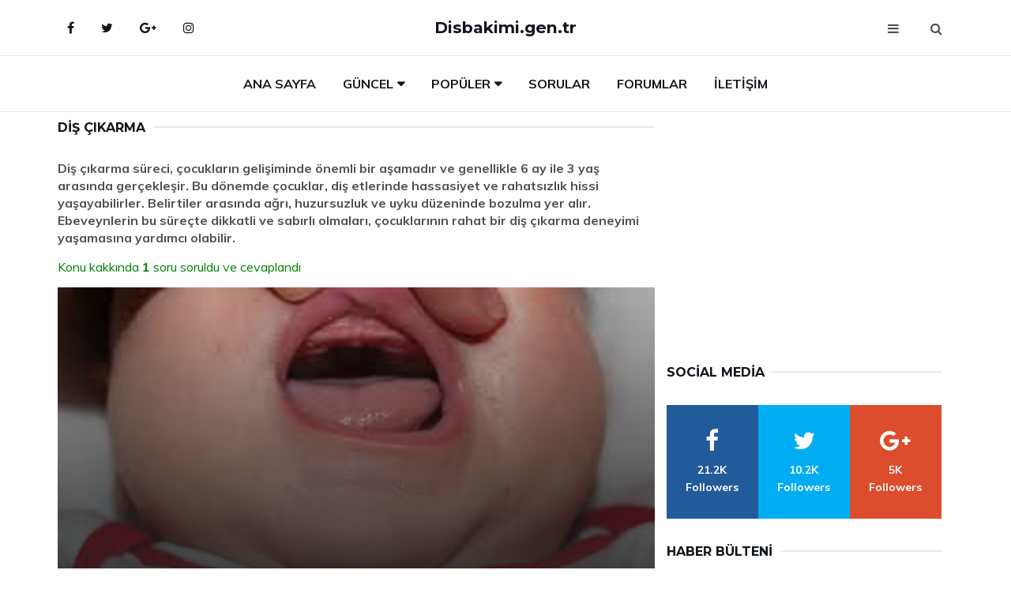

--- FILE ---
content_type: text/html; charset=UTF-8
request_url: https://www.disbakimi.gen.tr/dis-cikarma.html
body_size: 11878
content:
<!DOCTYPE html> <html lang="tr" dir="ltr"> <head> <meta charset="utf-8"> <meta http-equiv="X-UA-Compatible" content="IE=edge"> <meta http-equiv="Content-Type" content="text/html; charset=utf-8"> <meta name="viewport" content="width=device-width, initial-scale=1"> <title>Diş Çıkarma</title> <meta name="description" content="Diş çıkarma süreci, bebekler ve yetişkinler için zorlu bir dönemdir. Bu süreçte yaşanan belirtiler ve rahatlama yöntemleri hakkında bilgi edinin." /> <meta name="keywords" content="diş çıkarma, bebek dişleri, yirmilik diş, diş sağlığı, diş eti, huzursuzluk, diş fırçalama, diş ipi, düzenli kontroller, sağlıklı beslenme, ağrılar, diş hekimi, diş bakımı, rahatsızlık, tedavi yöntemleri" /> <meta http-equiv="Copyright" content="disbakimi.gen.tr" /> <meta http-equiv="Pragma" content="no-cache" /> <meta name="author" content="disbakimi.gen.tr" /> <meta name="abstract" content="disbakimi.gen.tr" /> <meta name="Date-Creation-yyyy" content="2024" /> <meta name="distribution" content="Global" /> <meta name="document-class" content="Published" /> <meta name="document-type" content="Public" /> <meta name="document-state" content="Dynamic" /> <meta name="language" content="tr-TR" /> <meta name="location" content="türkiye, tr, turkey" /> <meta name="robots" content="all" /> <meta name="ROBOTS" content="FOLLOW" /> <meta name="ROBOTS" content="INDEX" /> <meta name="revisit-after" content="1 days" /> <meta name="rating" content="General" /> <meta name="expires" content="no" /> <meta property="og:title" content="Diş Çıkarma"/> <meta property="og:type" content="article"/> <meta property="og:url" content="https://www.disbakimi.gen.tr/dis-cikarma.html"/> <meta property="og:site_name" content="Diş Bakımı"/> <meta property="og:description" content="Diş çıkarma süreci, bebekler ve yetişkinler için zorlu bir dönemdir. Bu süreçte yaşanan belirtiler ve rahatlama yöntemleri hakkında bilgi edinin." /> <meta property="og:image" content="https://www.disbakimi.gen.tr/images/dis-cikarma.jpg"/> <!-- favicon icon --> <link href="/images/favicon.ico" rel="shortcut icon" /> <!-- favicon icon --> <!-- canonical url --> <link rel="canonical" href="https://www.disbakimi.gen.tr/dis-cikarma.html"/> <!-- canonical url --> <!-- Google font --> <link href="https://fonts.googleapis.com/css?family=Montserrat:400,700%7CMuli:400,700" rel="stylesheet"> <!-- Bootstrap --> <link type="text/css" rel="stylesheet" href="/css/bootstrap.min.css?x=1444addf" /> <!-- Font Awesome Icon --> <link rel="stylesheet" href="/css/font-awesome.min.css?v=1a"> <!-- Custom stlylesheet --> <link type="text/css" rel="stylesheet" href="/css/style.css?v=1.21aa" /> <!-- HTML5 shim and Respond.js for IE8 support of HTML5 elements and media queries --> <!-- WARNING: Respond.js doesn't work if you view the page via file:// --> <!--[if lt IE 9]> <script src="https://oss.maxcdn.com/html5shiv/3.7.3/html5shiv.min.js"></script> <script src="https://oss.maxcdn.com/respond/1.4.2/respond.min.js"></script> <![endif]--> <!-- Ads --> <script async src="https://pagead2.googlesyndication.com/pagead/js/adsbygoogle.js?client=ca-pub-6123527273066771" crossorigin="anonymous"></script> <!-- Ads --> </head> <body> <!-- HEADER --> <header id="header" class="headbosluk"> <!-- NAV --> <div id="nav" style="position:fixed;top: 0; width: 100%; z-index:500; background-color:#FFFFFF;"> <!-- Top Nav --> <div id="nav-top"> <div class="container"> <!-- social --> <ul class="nav-social"> <li><a href="#" aria-label="Facebook"><i class="fa fa-facebook"></i></a></li> <li><a href="#" aria-label="Twitter"><i class="fa fa-twitter"></i></a></li> <li><a href="#" aria-label="google"><i class="fa fa-google-plus"></i></a></li> <li><a href="#" aria-label="Instagram"><i class="fa fa-instagram"></i></a></li> </ul> <!-- /social --> <!-- logo --> <div class="nav-logo"> <span class="menubaslik"><a href="/" class="logo title">Disbakimi.gen.tr</a></span> </div> <!-- /logo --> <!-- search & aside toggle --> <div class="nav-btns"> <button class="aside-btn" aria-label="menu"><i class="fa fa-bars"></i></button> <button class="search-btn" aria-label="search"><i class="fa fa-search"></i></button> <div id="nav-search"> <form method="get" action="/arama/"> <input class="input" name="q" placeholder="Aranacak Kelime..."> </form> <button class="nav-close search-close" aria-label="close"> <span></span> </button> </div> </div> <!-- /search & aside toggle --> </div> </div> <!-- /Top Nav --> <!-- Main Nav --> <div id="nav-bottom"> <div class="container"> <!-- nav --> <ul class="nav-menu"> <li><a href="/">Ana Sayfa</a></li> <li class="has-dropdown megamenu"> <a href="#">Güncel</a> <div class="dropdown tab-dropdown"> <div class="row"> <div class="col-md-2"> <ul class="tab-nav"> <li class="active"><a data-toggle="tab" href="#tab1">Yeni</a></li> <li><a data-toggle="tab" href="#tab2">Popüler</a></li> <li><a data-toggle="tab" href="#tab3">Çok Okunan</a></li> <li><a data-toggle="tab" href="#tab4">Editörün Seçtiği</a></li> </ul> </div> <div class="col-md-10"> <div class="dropdown-body tab-content"> <!-- tab1 --> <div id="tab1" class="tab-pane fade in active"> <div class="row"> <!-- post --> <div class="col-md-4"> <div class="post post-sm"> <a class="post-img" href="/dis-macunu.html"><img data-src="/images/dis-macunu.jpg" style="max-height:190px;min-height:190px;" aria-label="Diş Macunu Kullanımı ve Faydaları Nelerdir?" alt="Diş Macunu Kullanımı ve Faydaları Nelerdir?" title="Diş Macunu Kullanımı ve Faydaları Nelerdir?" class="lazyload"></a> <div class="post-body"> <div class="post-category"> <a href="/yeni">Yeni</a> </div> <span class="post-title linkbaslik title-sm"><a href="/dis-macunu.html">Diş Macunu Kullanımı ve Faydaları Nelerdir?</a></span> <ul class="post-meta"> <li> 24 Eylül 2024 Salı </li> </ul> </div> </div> </div> <!-- /post --> <!-- post --> <div class="col-md-4"> <div class="post post-sm"> <a class="post-img" href="/dis-macunu.html"><img data-src="/images/dis-macunu.jpg" style="max-height:190px;min-height:190px;" aria-label="Diş Macunu Kullanımı ve Faydaları Nelerdir?" alt="Diş Macunu Kullanımı ve Faydaları Nelerdir?" title="Diş Macunu Kullanımı ve Faydaları Nelerdir?" class="lazyload"></a> <div class="post-body"> <div class="post-category"> <a href="/yeni">Yeni</a> </div> <span class="post-title linkbaslik title-sm"><a href="/dis-macunu.html">Diş Macunu Kullanımı ve Faydaları Nelerdir?</a></span> <ul class="post-meta"> <li> 24 Eylül 2024 Salı </li> </ul> </div> </div> </div> <!-- /post --> <!-- post --> <div class="col-md-4"> <div class="post post-sm"> <a class="post-img" href="/hamilelikte-dis-bakimi.html"><img data-src="/images/hamilelikte-dis-bakimi.jpg" style="max-height:190px;min-height:190px;" aria-label="Hamilelikte Diş Bakımı Belirtileri ve Tedavisi" alt="Hamilelikte Diş Bakımı Belirtileri ve Tedavisi" title="Hamilelikte Diş Bakımı Belirtileri ve Tedavisi" class="lazyload"></a> <div class="post-body"> <div class="post-category"> <a href="/yeni">Yeni</a> </div> <span class="post-title linkbaslik title-sm"><a href="/hamilelikte-dis-bakimi.html">Hamilelikte Diş Bakımı Belirtileri ve Tedavisi</a></span> <ul class="post-meta"> <li> 23 Eylül 2024 Pazartesi </li> </ul> </div> </div> </div> <!-- /post --> </div> </div> <!-- /tab1 --> <!-- tab2 --> <div id="tab2" class="tab-pane fade in"> <div class="row"> <!-- post --> <div class="col-md-4"> <div class="post post-sm"> <a class="post-img" href="/dis-eti-agrisi.html"><img data-src="/images/dis-eti-agrisi.jpg" style="max-height:190px;min-height:190px;" aria-label="Diş Eti Ağrısı Belirtileri ve Tedavisi" alt="Diş Eti Ağrısı Belirtileri ve Tedavisi" title="Diş Eti Ağrısı Belirtileri ve Tedavisi" class="lazyload"></a> <div class="post-body"> <div class="post-category"> <a href="/populer">Popüler içerik</a> </div> <span class="post-title linkbaslik title-sm"><a href="/dis-eti-agrisi.html">Diş Eti Ağrısı Belirtileri ve Tedavisi</a></span> <ul class="post-meta"> <li> 23 Eylül 2024 Pazartesi </li> </ul> </div> </div> </div> <!-- /post --> <!-- post --> <div class="col-md-4"> <div class="post post-sm"> <a class="post-img" href="/dis-agrisi.html"><img data-src="/images/dis-agrisi(1).jpg" style="max-height:190px;min-height:190px;" aria-label="Diş Ağrısı Belirtileri ve Tedavisi" alt="Diş Ağrısı Belirtileri ve Tedavisi" title="Diş Ağrısı Belirtileri ve Tedavisi" class="lazyload"></a> <div class="post-body"> <div class="post-category"> <a href="/populer">Popüler içerik</a> </div> <span class="post-title linkbaslik title-sm"><a href="/dis-agrisi.html">Diş Ağrısı Belirtileri ve Tedavisi</a></span> <ul class="post-meta"> <li> 23 Eylül 2024 Pazartesi </li> </ul> </div> </div> </div> <!-- /post --> <!-- post --> <div class="col-md-4"> <div class="post post-sm"> <a class="post-img" href="/dis-kaplama.html"><img data-src="/images/dis-kaplama.jpg" style="max-height:190px;min-height:190px;" aria-label="Diş Kaplama Özellikleri ve Faydaları Nelerdir?" alt="Diş Kaplama Özellikleri ve Faydaları Nelerdir?" title="Diş Kaplama Özellikleri ve Faydaları Nelerdir?" class="lazyload"></a> <div class="post-body"> <div class="post-category"> <a href="/populer">Popüler içerik</a> </div> <span class="post-title linkbaslik title-sm"><a href="/dis-kaplama.html">Diş Kaplama Özellikleri ve Faydaları Nelerdir?</a></span> <ul class="post-meta"> <li> 24 Eylül 2024 Salı </li> </ul> </div> </div> </div> <!-- /post --> </div> </div> <!-- /tab2 --> <!-- tab3 --> <div id="tab3" class="tab-pane fade in"> <div class="row"> <!-- post --> <div class="col-md-4"> <div class="post post-sm"> <a class="post-img" href="/dis-eti-ameliyati.html"><img data-src="/images/dis-eti-ameliyati.jpg" style="max-height:190px;min-height:190px;" aria-label="Diş Eti Ameliyatı Riskleri ve Sonrası" alt="Diş Eti Ameliyatı Riskleri ve Sonrası" title="Diş Eti Ameliyatı Riskleri ve Sonrası" class="lazyload"></a> <div class="post-body"> <div class="post-category"> <a href="/cok-okunan">Çok Okunan</a> </div> <span class="post-title linkbaslik title-sm"><a href="/dis-eti-ameliyati.html">Diş Eti Ameliyatı Riskleri ve Sonrası</a></span> <ul class="post-meta"> <li> 24 Eylül 2024 Salı </li> </ul> </div> </div> </div> <!-- /post --> <!-- post --> <div class="col-md-4"> <div class="post post-sm"> <a class="post-img" href="/dis-ipi.html"><img data-src="/images/dis-ipi.jpg" style="max-height:190px;min-height:190px;" aria-label="Diş İpi Kullanımı ve Faydaları Nelerdir?" alt="Diş İpi Kullanımı ve Faydaları Nelerdir?" title="Diş İpi Kullanımı ve Faydaları Nelerdir?" class="lazyload"></a> <div class="post-body"> <div class="post-category"> <a href="/cok-okunan">Çok Okunan</a> </div> <span class="post-title linkbaslik title-sm"><a href="/dis-ipi.html">Diş İpi Kullanımı ve Faydaları Nelerdir?</a></span> <ul class="post-meta"> <li> 24 Eylül 2024 Salı </li> </ul> </div> </div> </div> <!-- /post --> <!-- post --> <div class="col-md-4"> <div class="post post-sm"> <a class="post-img" href="/dis-teli-bakimi.html"><img data-src="/images/dis-teli-bakimi.jpg" style="max-height:190px;min-height:190px;" aria-label="Diş Teli Bakımı Nasıl Yapılır?" alt="Diş Teli Bakımı Nasıl Yapılır?" title="Diş Teli Bakımı Nasıl Yapılır?" class="lazyload"></a> <div class="post-body"> <div class="post-category"> <a href="/cok-okunan">Çok Okunan</a> </div> <span class="post-title linkbaslik title-sm"><a href="/dis-teli-bakimi.html">Diş Teli Bakımı Nasıl Yapılır?</a></span> <ul class="post-meta"> <li> 23 Eylül 2024 Pazartesi </li> </ul> </div> </div> </div> <!-- /post --> </div> </div> <!-- /tab3 --> <!-- tab4 --> <div id="tab4" class="tab-pane fade in"> <div class="row"> <!-- post --> <div class="col-md-4"> <div class="post post-sm"> <a class="post-img" href="/lamine-dis.html"><img data-src="/images/lamine-dis.jpg" style="max-height:190px;min-height:190px;" aria-label="Lamine Diş Türleri ve Özellikleri" alt="Lamine Diş Türleri ve Özellikleri" title="Lamine Diş Türleri ve Özellikleri" class="lazyload"></a> <div class="post-body"> <div class="post-category"> <a href="/onerilen">Önerilen İçerik</a> </div> <span class="post-title linkbaslik title-sm"><a href="/lamine-dis.html">Lamine Diş Türleri ve Özellikleri</a></span> <ul class="post-meta"> <li> 23 Eylül 2024 Pazartesi </li> </ul> </div> </div> </div> <!-- /post --> <!-- post --> <div class="col-md-4"> <div class="post post-sm"> <a class="post-img" href="/dis.html"><img data-src="/images/dis.jpg" style="max-height:190px;min-height:190px;" aria-label="Diş Özellikleri ve Faydaları Nelerdir?" alt="Diş Özellikleri ve Faydaları Nelerdir?" title="Diş Özellikleri ve Faydaları Nelerdir?" class="lazyload"></a> <div class="post-body"> <div class="post-category"> <a href="/onerilen">Önerilen İçerik</a> </div> <span class="post-title linkbaslik title-sm"><a href="/dis.html">Diş Özellikleri ve Faydaları Nelerdir?</a></span> <ul class="post-meta"> <li> 23 Eylül 2024 Pazartesi </li> </ul> </div> </div> </div> <!-- /post --> <!-- post --> <div class="col-md-4"> <div class="post post-sm"> <a class="post-img" href="/dis-agrisi-nasil-gecer.html"><img data-src="/images/dis-agrisi-nasil-gecer.jpg" style="max-height:190px;min-height:190px;" aria-label="Diş Ağrısı Nasıl Geçer?" alt="Diş Ağrısı Nasıl Geçer?" title="Diş Ağrısı Nasıl Geçer?" class="lazyload"></a> <div class="post-body"> <div class="post-category"> <a href="/onerilen">Önerilen İçerik</a> </div> <span class="post-title linkbaslik title-sm"><a href="/dis-agrisi-nasil-gecer.html">Diş Ağrısı Nasıl Geçer?</a></span> <ul class="post-meta"> <li> 23 Eylül 2024 Pazartesi </li> </ul> </div> </div> </div> <!-- /post --> </div> </div> <!-- /tab4 --> </div> </div> </div> </div> </li> <li class="has-dropdown megamenu"> <a href="#">Popüler</a> <div class="dropdown"> <div class="dropdown-body"> <div class="row"> <div class="col-md-3"> <ul class="dropdown-list"> <li><a href="/dis-iltihabi.html">Diş İltihabı Belirtileri ve Tedavisi</a></li> <li><a href="/protez-dis-bakimi.html">Protez Diş Bakımı Nasıl Yapılır?</a></li> <li><a href="/dis-eti-iltihabi.html">Diş Eti İltihabı Belirtileri ve Tedavisi</a></li> <li><a href="/cocuklarda-dis-agrisi.html">Çocuklarda Diş Ağrısı Belirtileri ve Tedavisi</a></li> <li><a href="/dis-agrisi-duasi.html">Diş Ağrısı Duası Okunuşu ve Anlamı</a></li> </ul> </div> <div class="col-md-3"> <ul class="dropdown-list"> <li><a href="/dis-sagligi.html">Diş Sağlığı</a></li> <li><a href="/dis-tasi.html">Diş Taşı Özellikleri ve Faydaları Nelerdir?</a></li> <li><a href="/dis-eti-kanamasi.html">Diş Eti Kanaması Belirtileri ve Tedavisi</a></li> <li><a href="/dis-cikarma.html">Diş Çıkarma</a></li> <li><a href="/dis-kisti.html">Diş Kisti Belirtileri ve Tedavisi</a></li> </ul> </div> <div class="col-md-3"> <ul class="dropdown-list"> <li><a href="/dis-eti-agrisi.html">Diş Eti Ağrısı Belirtileri ve Tedavisi</a></li> <li><a href="/dis-iltihabi.html">Diş İltihabı Belirtileri ve Tedavisi</a></li> <li><a href="/dis-tasi.html">Diş Taşı Özellikleri ve Faydaları Nelerdir?</a></li> <li><a href="/beyaz-dis.html">Beyaz Diş Özellikleri ve Faydaları Nelerdir?</a></li> <li><a href="/hamilelikte-dis-bakimi.html">Hamilelikte Diş Bakımı Belirtileri ve Tedavisi</a></li> </ul> </div> <div class="col-md-3"> <ul class="dropdown-list"> <li><a href="/dis-eti-agrisi.html">Diş Eti Ağrısı Belirtileri ve Tedavisi</a></li> <li><a href="/dis-kirilmasi.html">Diş Kırılması Belirtileri ve Tedavisi</a></li> <li><a href="/dis-apsesi.html">Diş Apsesi Belirtileri ve Tedavisi</a></li> <li><a href="/dis-koku.html">Diş Kökü Özellikleri ve Faydaları Nelerdir?</a></li> <li><a href="/dis-bakimi.html">Diş Bakımı Nasıl Yapılır?</a></li> </ul> </div> </div> </div> </div> </li> <li><a href="/soru">Sorular</a></li> <li><a href="/forum">Forumlar</a></li> <li><a href="/iletisim">İletişim</a></li> </ul> <!-- /nav --> </div> </div> <!-- /Main Nav --> <!-- Aside Nav --> <div id="nav-aside"> <ul class="nav-aside-menu"> <li><a href="/">Ana Sayfa</a></li> <li><a href="/forum">Foruma Soru Sor</a></li> <li><a href="/soru">Sıkça Sorulan Sorular</a></li> <li><a href="/cok-okunan">Çok Okunanlar</a> <li><a href="/editorun-sectigi">Editörün Seçtiği</a></li> <li><a href="/ilginizi-cekebilir">Popüler İçerikler</a></li> <li><a href="/populer">İlginizi Çekebilir</a></li> <li><a href="/iletisim">İletişim</a></li> </ul> <button class="nav-close nav-aside-close" aria-label="close"><span></span></button> </div> <!-- /Aside Nav --> </div> <!-- /NAV --> </header> <!-- /HEADER --> <!-- SECTION --> <div class="section"> <!-- container --> <div class="container"> <!-- row --> <div class="row" style="margin-left:3px; margin-right:3px;"> <div class="col-md-8"> <!-- row --> <div class="row"> <!---- Json NewsArticle ----> <script type="application/ld+json"> { "@context": "http://schema.org", "@type": "NewsArticle", "articleSection": "Diş Çıkarma", "mainEntityOfPage": {"@type": "WebPage", "@id": "https://www.disbakimi.gen.tr/dis-cikarma.html"}, "headline": "Diş Çıkarma", "image": {"@type": "ImageObject", "url": "https://disbakimi.gen.tr/images/dis-cikarma.jpg", "width": 545, "height": 363}, "datePublished": "2024-09-24 19:25:22+03:00", "dateModified": "2024-09-24 19:25:22+03:00", "wordCount": "3659", "countryOfOrigin": "Turkey", "keywords": "diş çıkarma, bebek dişleri, yirmilik diş, diş sağlığı, diş eti, huzursuzluk, diş fırçalama, diş ipi, düzenli kontroller, sağlıklı beslenme, ağrılar, diş hekimi, diş bakımı, rahatsızlık, tedavi yöntemleri", "description": "Diş çıkarma süreci, bebekler ve yetişkinler için zorlu bir dönemdir. Bu süreçte yaşanan belirtiler ve rahatlama yöntemleri hakkında bilgi edinin.", "articleBody": "Diş çıkarma süreci, çocukların gelişiminde önemli bir aşamadır ve genellikle 6 ay ile 3 yaş arasında gerçekleşir. Bu dönemde çocuklar, diş etlerinde hassasiyet ve rahatsızlık hissi yaşayabilirler. Belirtiler arasında ağrı, huzursuzluk ve uyku düzeninde bozulma yer alır. Ebeveynlerin bu süreçte dikkatli ve sabırlı olmaları, çocuklarının rahat bir diş çıkarma deneyimi yaşamasına yardımcı olabilir. Diş çıkarma, bireylerin hayatında önemli bir aşamadır ve genellikle çocukluk döneminde, 6 ay ile 3 yaş arasında gerçekleşir. Bu süreç, bebeklerin diş etlerinde belirli bir rahatsızlık hissi ile başlar ve sonunda dişlerin ağızda görünmesiyle sona erer. Diş çıkarma süreci, her birey için farklılık gösterebilir ve bazı çocuklar bu süreci daha kolay atlatırken, diğerleri için zorlu bir dönem olabilir.Diş Çıkarma SüreciDiş çıkarma süreci genellikle aşağıdaki aşamalardan oluşur:İlk Dişlerin BelirmesiDiş Etlerinde Şişlik ve HassasiyetDişlerin Ağızda GörünmesiDişlerin Tamamen ÇıkmasıDiş çıkarma sürecinin başlangıcı genellikle alt ön dişlerin çıkmasıyla başlar. Bunu üst ön dişler ve diğer dişler takip eder. Her çocuğun diş çıkarma zamanlaması farklılık gösterebilir, ancak genel olarak çocukların 3 yaşına kadar 20 süt dişi tamamlaması beklenir.Diş Çıkarma BelirtileriDiş çıkarma sürecinde çocuklar çeşitli belirtiler gösterebilir. Bu belirtiler şunları içermektedir:Diş etlerinde şişlikHassasiyet ve ağrıArtan tükürük üretimiİrritabilite (huzursuzluk)Uyku düzeninde bozulmaAteş (genellikle hafif)Bu belirtiler, diş çıkarma sürecinin normal bir parçası olarak kabul edilse de, aşırı şiddetli belirtiler veya yüksek ateş varlığında bir sağlık uzmanına danışmak önemlidir.Diş Çıkarma ve BeslenmeDiş çıkarma sürecinde bebeklerin beslenmesinde bazı değişiklikler yaşanabilir. Çocuklar, diş etlerindeki ağrı nedeniyle katı gıdalara karşı isteksizlik gösterebilir. Bu dönemde önerilen beslenme şekilleri şunlardır:Yumuşak gıdalar (püreler, yoğurt)Soğuk gıdalar (soğuk su, dondurma)Hafif ve besleyici atıştırmalıklarSoğuk gıdalar, diş etlerindeki ağrıyı hafifletmeye yardımcı olabilir. Ayrıca, diş çıkarma sürecinde bebeklerin yeterli besin alımını sağlamak için dikkatli olunmalıdır.Diş Çıkarma Sürecinde Anne-Babalara ÖnerilerDiş çıkarma süreci, hem çocuklar hem de ebeveynler için zorlayıcı olabilir. Bu süreçte ebeveynlerin dikkat etmesi gereken bazı noktalar şunlardır:Çocuğun ağrısını hafifletmek için diş etlerine nazikçe masaj yapmakSoğuk diş çıkarma halkaları veya yumuşak oyuncaklar sağlamakÇocuğunuzu rahatlatmak için sevgi ve ilgi göstermekBelirtiler devam ederse bir çocuk doktoruna danışmakBu öneriler, ebeveynlerin çocuklarının diş çıkarma sürecini daha kolay atlatmalarına yardımcı olabilir.SonuçDiş çıkarma, çocukların gelişiminde doğal bir aşamadır ve her çocuğun bu süreci farklı bir şekilde deneyimlemesi mümkündür. Ebeveynlerin bu süreçte dikkatli ve sabırlı olmaları, çocuklarının rahatlıkla dişlerini çıkarabilmelerine yardımcı olabilir. Eğer belirtiler aşırı şiddetliyse veya çocuğun sağlığına zarar verecek bir durum söz konusuysa, mutlaka bir sağlık uzmanına başvurulması gerekmektedir. Diş sağlığının korunması, bu süreçte de önem arz etmektedir ve düzenli diş kontrolleri yapılmalıdır.", "author": {"@type": "Person", "name": "suraye", "url": "https://disbakimi.gen.tr/author/suraye"}, "publisher": {"@type": "Organization", "name": "Diş Bakımı", "logo": { "@type": "ImageObject", "url": "https://disbakimi.gen.tr/images/favicon.ico", "width": 600, "height": 60}} } </script> <!---- Json NewsArticle ----> <!-- row --> <div class="row"> <div class="col-md-12"> <div class="section-row"> <div class="section-title"> <h1 class="title">Diş Çıkarma</h1> </div> <div class="baslik-row" style="margin-bottom:15px; margin-top:10px;"><b>Diş çıkarma süreci, çocukların gelişiminde önemli bir aşamadır ve genellikle 6 ay ile 3 yaş arasında gerçekleşir. Bu dönemde çocuklar, diş etlerinde hassasiyet ve rahatsızlık hissi yaşayabilirler. Belirtiler arasında ağrı, huzursuzluk ve uyku düzeninde bozulma yer alır. Ebeveynlerin bu süreçte dikkatli ve sabırlı olmaları, çocuklarının rahat bir diş çıkarma deneyimi yaşamasına yardımcı olabilir.</b></div> <div class="baslik-row" style="margin-bottom:15px; margin-top:10px; "><a href="#sorular" style="color:green">Konu kakkında <b>1</b> soru soruldu ve cevaplandı</a></div> <div class="post post-thumb"> <a class="post-img" href="/dis-cikarma.html"><img data-src="/images/dis-cikarma.jpg" style="max-height:400px" aria-label="Diş Çıkarma" alt="Diş Çıkarma" title="Diş Çıkarma" class="lazyload"></a> </div> <!-- post share --> <div class="section-row"> <div class="post-share"> <a href="https://www.facebook.com/sharer.php?u=https://www.disbakimi.gen.tr/dis-cikarma.html" class="social-facebook" aria-label="facebook" target="_blank" rel="noreferrer"><i class="fa fa-facebook"></i></a> <a href="https://twitter.com/intent/tweet?text=Diş Çıkarma - https://www.disbakimi.gen.tr/dis-cikarma.html" class="social-twitter" aria-label="twitter" target="_blank" rel="noreferrer"><i class="fa fa-twitter"></i></a> <a href="https://pinterest.com/pin/create/button/?url=https://www.disbakimi.gen.tr/dis-cikarma.html&media=https://www.disbakimi.gen.tr/images/dis-cikarma.jpg&description=Diş Çıkarma" class="social-pinterest" aria-label="pinterest" rel="noreferrer"><i class="fa fa-pinterest"></i></a> <a href="whatsapp://send?text=Diş Çıkarma - https://www.disbakimi.gen.tr/dis-cikarma.html" aria-label="whatsapp" data-action="share/whatsapp/share" class="social-whatsapp" rel="noreferrer"><i class="fa fa-whatsapp"></i></a> 24 Eylül 2024 </div> </div> <!-- /post share --> <!-- post content --> <div class="baslik-row"> <table width="100%" border="0"> <tr> <td><div>Diş çıkarma, bireylerin hayatında önemli bir aşamadır ve genellikle çocukluk döneminde, 6 ay ile 3 yaş arasında gerçekleşir. Bu süreç, bebeklerin diş etlerinde belirli bir rahatsızlık hissi ile başlar ve sonunda dişlerin ağızda görünmesiyle sona erer. Diş çıkarma süreci, her birey için farklılık gösterebilir ve bazı çocuklar bu süreci daha kolay atlatırken, diğerleri için zorlu bir dönem olabilir.</div><div><br></div><div><b><H2>Diş Çıkarma Süreci</H2></b></div><div><br></div><div>Diş çıkarma süreci genellikle aşağıdaki aşamalardan oluşur:<ul><li>İlk Dişlerin Belirmesi</li><li>Diş Etlerinde Şişlik ve Hassasiyet</li><li>Dişlerin Ağızda Görünmesi</li><li>Dişlerin Tamamen Çıkması</li></ul></div><div>Diş çıkarma sürecinin başlangıcı genellikle alt ön dişlerin çıkmasıyla başlar. Bunu üst ön dişler ve diğer dişler takip eder. Her çocuğun diş çıkarma zamanlaması farklılık gösterebilir, ancak genel olarak çocukların 3 yaşına kadar 20 süt dişi tamamlaması beklenir.</div><div><br></div><div class=adsorta><script async src="https://pagead2.googlesyndication.com/pagead/js/adsbygoogle.js?client=ca-pub-6123527273066771" crossorigin="anonymous"></script> <!-- 338 x 280 orta --> <ins class="adsbygoogle" style="display:block" data-ad-client="ca-pub-6123527273066771" data-ad-slot="1152667286" data-ad-format="auto" data-full-width-responsive="true"></ins> <script> (adsbygoogle = window.adsbygoogle || []).push({}); </script></div><div><b><H3>Diş Çıkarma Belirtileri</H3></b></div><div><br></div><div>Diş çıkarma sürecinde çocuklar çeşitli belirtiler gösterebilir. Bu belirtiler şunları içermektedir:<ul><li>Diş etlerinde şişlik</li><li>Hassasiyet ve ağrı</li><li>Artan tükürük üretimi</li><li>İrritabilite (huzursuzluk)</li><li>Uyku düzeninde bozulma</li><li>Ateş (genellikle hafif)</li></ul></div><div>Bu belirtiler, diş çıkarma sürecinin normal bir parçası olarak kabul edilse de, aşırı şiddetli belirtiler veya yüksek ateş varlığında bir sağlık uzmanına danışmak önemlidir.</div><div><br></div><div><b><H4>Diş Çıkarma ve Beslenme</H4></b></div><div><br></div><div>Diş çıkarma sürecinde bebeklerin beslenmesinde bazı değişiklikler yaşanabilir. Çocuklar, diş etlerindeki ağrı nedeniyle katı gıdalara karşı isteksizlik gösterebilir. Bu dönemde önerilen beslenme şekilleri şunlardır:<ul><li>Yumuşak gıdalar (püreler, yoğurt)</li><li>Soğuk gıdalar (soğuk su, dondurma)</li><li>Hafif ve besleyici atıştırmalıklar</li></ul></div><div>Soğuk gıdalar, diş etlerindeki ağrıyı hafifletmeye yardımcı olabilir. Ayrıca, diş çıkarma sürecinde bebeklerin yeterli besin alımını sağlamak için dikkatli olunmalıdır.</div><div><br></div><div><b><H5>Diş Çıkarma Sürecinde Anne-Babalara Öneriler</H5></b></div><div><br></div><div>Diş çıkarma süreci, hem çocuklar hem de ebeveynler için zorlayıcı olabilir. Bu süreçte ebeveynlerin dikkat etmesi gereken bazı noktalar şunlardır:<ul><li>Çocuğun ağrısını hafifletmek için diş etlerine nazikçe masaj yapmak</li><li>Soğuk diş çıkarma halkaları veya yumuşak oyuncaklar sağlamak</li><li>Çocuğunuzu rahatlatmak için sevgi ve ilgi göstermek</li><li>Belirtiler devam ederse bir çocuk doktoruna danışmak</li></ul></div><div>Bu öneriler, ebeveynlerin çocuklarının diş çıkarma sürecini daha kolay atlatmalarına yardımcı olabilir.</div><div><br></div><div><b><H6>Sonuç</H6></b></div><div><br></div><div>Diş çıkarma, çocukların gelişiminde doğal bir aşamadır ve her çocuğun bu süreci farklı bir şekilde deneyimlemesi mümkündür. Ebeveynlerin bu süreçte dikkatli ve sabırlı olmaları, çocuklarının rahatlıkla dişlerini çıkarabilmelerine yardımcı olabilir. Eğer belirtiler aşırı şiddetliyse veya çocuğun sağlığına zarar verecek bir durum söz konusuysa, mutlaka bir sağlık uzmanına başvurulması gerekmektedir. Diş sağlığının korunması, bu süreçte de önem arz etmektedir ve düzenli diş kontrolleri yapılmalıdır.</td> </tr> </table> </div> <p> <!-- /Ek sayfalar ---------> <!-- /Ek sayfalar ---------> <!-- soru sor --> <div class="section-row" id="sorular"> <div class="section-title"> <span class="title menubaslik">Yeni Soru Sor / Yorum Yap</span> </div> <div id="output"> <form id="myform"> <input type="hidden" name="alan" value="yeni-yorum"> <input type="hidden" name="segment" value="6649bd6746c53709d4bf1686"> <div class="row"> <div class="col-md-12"> <div class="form-group"> <textarea class="input" name="yorum" id="yorum" placeholder="Sorunuz yada yorumunuz" required></textarea> </div> </div> <div class="col-md-4"> <div class="form-group"> <input class="input" type="text" name="isim" id="isim" placeholder="İsim" required> </div> </div> <div class="col-md-1"> <div class="form-group"> <img src="/images/sifre.gif" loading="lazy" style="margin-top:5px;" width="40" height="23" alt="şifre" title="şifre" /> </div> </div> <div class="col-md-4"> <div class="form-group"> <input class="input" type="number" name="pass" id="gonder" placeholder="Kırmızı sayıyı yazın" autocomplete="off" required> </div> </div> <div class="col-md-2" > <button class="primary-button" id="btnSubmit">Gönder</button> </div> </div> </form> </div> </div> <script src="https://code.jquery.com/jquery-3.4.1.min.js"></script> <script> $(document).ready(function () { $("#btnSubmit").click(function (event) { event.preventDefault(); var form = $('#myform')[0]; var data = new FormData(form); data.append("CustomField", "This is some extra data, testing"); $("#btnSubmit").prop("disabled", true); $.ajax({ type: "POST", url: "/post/post.php", data: data, processData: false, contentType: false, cache: false, timeout: 800000, success: function (data) { $("#output").html(data); console.log("SUCCESS : ", data); $("#btnSubmit").prop("disabled", false); }, error: function (e) { $("#output").html(e.responseText); console.log("ERROR : ", e); $("#btnSubmit").prop("disabled", false); } }); }); }); </script> <!-- /soru sor --> <!-- post comments --> <div class="section-row" style="margin-top:30px;"> <div class="section-title"> <span class="title menubaslik">Sizden Gelen Sorular / Yorumlar </span> </div> <div class="post-comments"> <!-- comment --> <section itemscope itemtype="https://schema.org/QAPage"> <div itemprop="mainEntity" itemscope="" itemtype="https://schema.org/Question"> <div class="media" style="margin-bottom:30px;"> <div class="media-left"> <img class="media-object" src="/img/soru.svg" alt="soru" title="soru"> </div> <div class="media-body"> <div class="media-heading"> <span class="user" itemprop="name">Sadegül</span> <span class="time"> 03 Ağustos 2024 Cumartesi </span> </div> <p itemprop="text">Bebeklerde diş çıkarma döneminde ateş ve ağlama normal mi? Bu süreci daha rahat atlatmak için ne gibi öneriler var? Yetişkinlerde yirmilik diş çıkartırken yaşanan ağrı ve baskı için hangi tedavi yöntemleri öneriliyor?</p> <!--------- cevap bolumu ----------------> <a onClick="mycevap66ae5bd28b208be08e099f95()" class="reply" style="cursor:pointer;margin-bottom:20px;">Cevap yaz</a> <script> function mycevap66ae5bd28b208be08e099f95() { var x = document.getElementById("diva66ae5bd28b208be08e099f95"); if (x.style.display === "none") { x.style.display = "block"; } else { x.style.display = "none"; } } </script> <div id="diva66ae5bd28b208be08e099f95" style="display:none; margin-top:10px;"> <div id="output66ae5bd28b208be08e099f95"> <form id="cevapform66ae5bd28b208be08e099f95"> <input type="hidden" name="alan" value="yorum-cevap"> <input type="hidden" name="anasegment" value="6649bd6746c53709d4bf1686"> <input type="hidden" name="segment" value="66ae5bd28b208be08e099f95"> <div class="row"> <div class="col-md-12"> <div class="form-group"> <textarea class="input" name="yorum" id="yorum" placeholder="Cevabınız" required></textarea> </div> </div> <div class="col-md-4"> <div class="form-group"> <input class="input" type="text" name="isim" id="isim" placeholder="İsim" required> </div> </div> <div class="col-md-1"> <div class="form-group"> <img src="/images/sifre.gif" loading="lazy" style="margin-top:5px;" width="40" height="23" alt="şifre" title="şifre" /> </div> </div> <div class="col-md-4"> <div class="form-group"> <input class="input" type="number" name="pass" id="gonder" placeholder="Kırmızı sayıyı yazın" autocomplete="off" required> </div> </div> <div class="col-md-2"> <button class="primary-button" id="btnSubmit66ae5bd28b208be08e099f95">Gönder</button> </div> </div> </form> </div> </div> <script src="https://code.jquery.com/jquery-3.4.1.min.js"></script> <script> $(document).ready(function () { $("#btnSubmit66ae5bd28b208be08e099f95").click(function (event) { event.preventDefault(); var form = $('#cevapform66ae5bd28b208be08e099f95')[0]; var data = new FormData(form); data.append("CustomField", "This is some extra data, testing"); $("#btnSubmit66ae5bd28b208be08e099f95").prop("disabled", true); $.ajax({ type: "POST", url: "/post/post.php", data: data, processData: false, contentType: false, cache: false, timeout: 800000, success: function (data) { $("#output66ae5bd28b208be08e099f95").html(data); console.log("SUCCESS : ", data); $("#btnSubmit66ae5bd28b208be08e099f95").prop("disabled", false); }, error: function (e) { $("#output66ae5bd28b208be08e099f95").html(e.responseText); console.log("ERROR : ", e); $("#btnSubmit66ae5bd28b208be08e099f95").prop("disabled", false); } }); }); }); </script> <!--------- cevap bolumu ----------------> <div style="font-size:13px;display:none"><span itemprop="answerCount">1</span>. Cevap</div> <div itemprop="suggestedAnswer" itemscope itemtype="http://schema.org/Answer"> <div class="media media-author"> <div class="media-left"> <img class="media-object" src="/img/cevap.svg" alt="cevap" title="cevap"> </div> <div class="media-body"> <div class="media-heading"> <span class="admin" itemprop="name">Admin</span> <span class="time" itemprop="datePublished"> 03 Ağustos 2024 Cumartesi </span> </div> <p itemprop="text">Merhaba Sadegül Hanım,<br><br>Bebeklerde diş çıkarma döneminde ateş ve ağlama sıkça görülen belirtilerdir ve genellikle normal kabul edilir. Ancak, ateş çok yüksekse veya bebekte başka rahatsızlık belirtileri varsa bir doktora danışmak önemlidir. Bu süreci daha rahat atlatmak için şu önerileri dikkate alabilirsiniz:<br><br><b>1. Soğuk Kompres:</b> Bebekler için diş kaşıyıcılarını buzdolabında soğutarak kullanmak, diş etlerindeki rahatsızlığı hafifletebilir.<br><br><b>2. Diş Kaşıyıcılar veya Isırma Oyuncakları:</b> Bebeklerin diş etlerini kaşımalarına yardımcı olabilir.<br><br><b>3. Temiz Bir Bez:</b> Temiz ve nemli bir bezle diş etlerine nazikçe masaj yapmak da rahatlatıcı olabilir.<br><br>Yetişkinlerde yirmilik diş çıkartma ağrısı ve baskısı için şu tedavi yöntemleri önerilebilir:<br><br><b>1. Ağrı Kesiciler:</b> Paracetamol veya ibuprofen gibi ağrı kesiciler kullanılabilir.<br><br><b>2. Tuzlu Su Gargarası:</b> Ağız hijyenini sağlamak ve rahatsızlığı azaltmak için tuzlu su ile gargaralar yapılabilir.<br><br><b>3. Diş Hekimi Muayenesi:</b> Diş hekimi, gerekiyorsa dişin çekilmesini veya başka tedavi yöntemlerini önerebilir.<br><br>Umarım bu bilgiler faydalı olur. Sağlıklı günler dilerim!</p> </div> </div> <!-- /comment --> </div> </div> <!-- /comment --> </div> </section> </div> </div> <!-- /post comments --> </div> </div> </div> <!-- ad --> <div class="col-md-12 section-row text-center"> <script async src="https://pagead2.googlesyndication.com/pagead/js/adsbygoogle.js?client=ca-pub-6123527273066771" crossorigin="anonymous"></script> <!-- 338 x 280 orta --> <ins class="adsbygoogle" style="display:block" data-ad-client="ca-pub-6123527273066771" data-ad-slot="1152667286" data-ad-format="auto" data-full-width-responsive="true"></ins> <script> (adsbygoogle = window.adsbygoogle || []).push({}); </script> </div> <!-- /ad --> <div class="col-md-12"> <div class="section-title"> <span class="title menubaslik">Çok Okunanlar</span> </div> </div> <!-- post --> <div class="col-md-6"> <div class="post"> <a class="post-img" href="/cocuklarda-dis-agrisi.html"><img data-src="/images/cocuklarda-dis-agrisi.jpg" style="max-height:232px;min-height:232px" aria-label="Çocuklarda Diş Ağrısı Belirtileri ve Tedavisi" alt="Çocuklarda Diş Ağrısı Belirtileri ve Tedavisi" title="Çocuklarda Diş Ağrısı Belirtileri ve Tedavisi" class="lazyload"></a> <div class="post-body"> <div class="post-category"> <a href="/cok-okunan" title="Çok Okunan">Çok Okunan</a> </div> <span class="post-title linkbaslik"><a href="/cocuklarda-dis-agrisi.html">Çocuklarda Diş Ağrısı Belirtileri ve Tedavisi</a></span> <ul class="post-meta"> <li> 23 Eylül 2024 Pazartesi </li> </ul> </div> </div> </div> <!-- /post --> <!-- post --> <div class="col-md-6"> <div class="post"> <a class="post-img" href="/dis-apsesi.html"><img data-src="/images/dis-apsesi.jpg" style="max-height:232px;min-height:232px" aria-label="Diş Apsesi Belirtileri ve Tedavisi" alt="Diş Apsesi Belirtileri ve Tedavisi" title="Diş Apsesi Belirtileri ve Tedavisi" class="lazyload"></a> <div class="post-body"> <div class="post-category"> <a href="/cok-okunan" title="Çok Okunan">Çok Okunan</a> </div> <span class="post-title linkbaslik"><a href="/dis-apsesi.html">Diş Apsesi Belirtileri ve Tedavisi</a></span> <ul class="post-meta"> <li> 23 Eylül 2024 Pazartesi </li> </ul> </div> </div> </div> <!-- /post --> <div class="clearfix visible-md visible-lg"></div> <!-- post --> <div class="col-md-6"> <div class="post"> <a class="post-img" href="/dis-agrisi.html"><img data-src="/images/dis-agrisi(1).jpg" style="max-height:232px;min-height:232px" aria-label="Diş Ağrısı Belirtileri ve Tedavisi" alt="Diş Ağrısı Belirtileri ve Tedavisi" title="Diş Ağrısı Belirtileri ve Tedavisi" class="lazyload"></a> <div class="post-body"> <div class="post-category"> <a href="/cok-okunan" title="Çok Okunan">Çok Okunan</a> </div> <span class="post-title linkbaslik"><a href="/dis-agrisi.html">Diş Ağrısı Belirtileri ve Tedavisi</a></span> <ul class="post-meta"> <li> 23 Eylül 2024 Pazartesi </li> </ul> </div> </div> </div> <!-- /post --> <!-- post --> <div class="col-md-6"> <div class="post"> <a class="post-img" href="/dis-teli.html"><img data-src="/images/dis-teli.jpg" style="max-height:232px;min-height:232px" aria-label="Diş Teli Özellikleri ve Faydaları Nelerdir?" alt="Diş Teli Özellikleri ve Faydaları Nelerdir?" title="Diş Teli Özellikleri ve Faydaları Nelerdir?" class="lazyload"></a> <div class="post-body"> <div class="post-category"> <a href="/cok-okunan" title="Çok Okunan">Çok Okunan</a> </div> <span class="post-title linkbaslik"><a href="/dis-teli.html">Diş Teli Özellikleri ve Faydaları Nelerdir?</a></span> <ul class="post-meta"> <li> 23 Eylül 2024 Pazartesi </li> </ul> </div> </div> </div> <!-- /post --> </div> <!-- /row --> <!-- ad --> <div class="col-md-12 section-row text-center"> <script async src="https://pagead2.googlesyndication.com/pagead/js/adsbygoogle.js?client=ca-pub-6123527273066771" crossorigin="anonymous"></script> <!-- 338 x 280 orta --> <ins class="adsbygoogle" style="display:block" data-ad-client="ca-pub-6123527273066771" data-ad-slot="1152667286" data-ad-format="auto" data-full-width-responsive="true"></ins> <script> (adsbygoogle = window.adsbygoogle || []).push({}); </script> </div> <!-- /ad --> <!-- row --> <div class="row"> <div class="col-md-12"> <div class="section-title"> <span class="title menubaslik">Popüler İçerikler</span> </div> </div> <!-- post --> <div class="col-md-4"> <div class="post post-sm"> <a class="post-img" href="/20-lik-dis-cekimi.html"><img data-src="/images/20-lik-dis-cekimi.jpg" style="max-height:148px;min-height:148px" aria-label="20 Lik Diş Çekimi Nasıl Yapılır?" alt="20 Lik Diş Çekimi Nasıl Yapılır?" title="20 Lik Diş Çekimi Nasıl Yapılır?" class="lazyload"></a> <div class="post-body"> <div class="post-category"> <a href="/populer">Popüler İçerik</a> </div> <span class="post-title linkbaslik title-sm"><a href="/20-lik-dis-cekimi.html">20 Lik Diş Çekimi Nasıl Yapılır?</a></span> <ul class="post-meta"> <li> 23 Eylül 2024 Pazartesi </li> </ul> </div> </div> </div> <!-- /post --> <!-- post --> <div class="col-md-4"> <div class="post post-sm"> <a class="post-img" href="/dis-ameliyati.html"><img data-src="/images/dis-ameliyati.jpg" style="max-height:148px;min-height:148px" aria-label="Diş Ameliyatı Riskleri ve Sonrası" alt="Diş Ameliyatı Riskleri ve Sonrası" title="Diş Ameliyatı Riskleri ve Sonrası" class="lazyload"></a> <div class="post-body"> <div class="post-category"> <a href="/populer">Popüler İçerik</a> </div> <span class="post-title linkbaslik title-sm"><a href="/dis-ameliyati.html">Diş Ameliyatı Riskleri ve Sonrası</a></span> <ul class="post-meta"> <li> 23 Eylül 2024 Pazartesi </li> </ul> </div> </div> </div> <!-- /post --> <!-- post --> <div class="col-md-4"> <div class="post post-sm"> <a class="post-img" href="/dis-tartari.html"><img data-src="/images/dis-tartari.jpg" style="max-height:148px;min-height:148px" aria-label="Diş Tartarı Kullanımı ve Faydaları Nelerdir?" alt="Diş Tartarı Kullanımı ve Faydaları Nelerdir?" title="Diş Tartarı Kullanımı ve Faydaları Nelerdir?" class="lazyload"></a> <div class="post-body"> <div class="post-category"> <a href="/populer">Editörün Seçtiği</a> </div> <span class="post-title linkbaslik title-sm"><a href="/dis-tartari.html">Diş Tartarı Kullanımı ve Faydaları Nelerdir?</a></span> <ul class="post-meta"> <li> 22 Eylül 2024 Pazar </li> </ul> </div> </div> </div> <!-- /post --> </div> <!-- /row --> <!-- row --> <div class="row"> <div class="col-md-12"> <div class="section-title"> <span class="title menubaslik">Editörün Seçtiği</span> </div> </div> <!-- post --> <div class="col-md-4"> <div class="post post-sm"> <a class="post-img" href="/dis-koprusu.html"><img data-src="/images/dis-koprusu.jpg" style="max-height:148px;min-height:148px" aria-label="Diş Köprüsü Nasıl Yapılır?" alt="Diş Köprüsü Nasıl Yapılır?" title="Diş Köprüsü Nasıl Yapılır?" class="lazyload"></a> <div class="post-body"> <div class="post-category"> <a href="/editorun-sectigi">Editörün Seçtiği</a> </div> <span class="post-title linkbaslik title-sm"><a href="/dis-koprusu.html">Diş Köprüsü Nasıl Yapılır?</a></span> <ul class="post-meta"> <li> 23 Eylül 2024 Pazartesi </li> </ul> </div> </div> </div> <!-- /post --> <!-- post --> <div class="col-md-4"> <div class="post post-sm"> <a class="post-img" href="/dis-eti-cekilmesi.html"><img data-src="/images/dis-eti-cekilmesi.jpg" style="max-height:148px;min-height:148px" aria-label="Diş Eti Çekilmesi Belirtileri ve Tedavisi" alt="Diş Eti Çekilmesi Belirtileri ve Tedavisi" title="Diş Eti Çekilmesi Belirtileri ve Tedavisi" class="lazyload"></a> <div class="post-body"> <div class="post-category"> <a href="/editorun-sectigi">Editörün Seçtiği</a> </div> <span class="post-title linkbaslik title-sm"><a href="/dis-eti-cekilmesi.html">Diş Eti Çekilmesi Belirtileri ve Tedavisi</a></span> <ul class="post-meta"> <li> 22 Eylül 2024 Pazar </li> </ul> </div> </div> </div> <!-- /post --> <!-- post --> <div class="col-md-4"> <div class="post post-sm"> <a class="post-img" href="/dis-eti-agrisi.html"><img data-src="/images/dis-eti-agrisi.jpg" style="max-height:148px;min-height:148px" aria-label="Diş Eti Ağrısı Belirtileri ve Tedavisi" alt="Diş Eti Ağrısı Belirtileri ve Tedavisi" title="Diş Eti Ağrısı Belirtileri ve Tedavisi" class="lazyload"></a> <div class="post-body"> <div class="post-category"> <a href="/editorun-sectigi">Editörün Seçtiği</a> </div> <span class="post-title linkbaslik title-sm"><a href="/dis-eti-agrisi.html">Diş Eti Ağrısı Belirtileri ve Tedavisi</a></span> <ul class="post-meta"> <li> 23 Eylül 2024 Pazartesi </li> </ul> </div> </div> </div> <!-- /post --> </div> <!-- /row --> <!-- row --> <div class="row"> <div class="col-md-12"> <div class="section-title"> <span class="title menubaslik">İlginizi Çekebilir</span> </div> </div> <!-- post --> <div class="col-md-4"> <div class="post post-sm"> <a class="post-img" href="/gebelikte-dis-bakimi.html"><img data-src="/images/gebelikte-dis-bakimi.jpg" style="max-height:148px;min-height:148px" aria-label="Gebelikte Diş Bakımı Nasıl Yapılır?" alt="Gebelikte Diş Bakımı Nasıl Yapılır?" title="Gebelikte Diş Bakımı Nasıl Yapılır?" class="lazyload"></a> <div class="post-body"> <div class="post-category"> <a href="/ilginizi-cekebilir">İlginizi Çekebilir</a> </div> <span class="post-title linkbaslik title-sm"><a href="/gebelikte-dis-bakimi.html">Gebelikte Diş Bakımı Nasıl Yapılır?</a></span> <ul class="post-meta"> <li> 22 Eylül 2024 Pazar </li> </ul> </div> </div> </div> <!-- /post --> <!-- post --> <div class="col-md-4"> <div class="post post-sm"> <a class="post-img" href="/beyaz-dis.html"><img data-src="/images/beyaz-dis.jpg" style="max-height:148px;min-height:148px" aria-label="Beyaz Diş Özellikleri ve Faydaları Nelerdir?" alt="Beyaz Diş Özellikleri ve Faydaları Nelerdir?" title="Beyaz Diş Özellikleri ve Faydaları Nelerdir?" class="lazyload"></a> <div class="post-body"> <div class="post-category"> <a href="/ilginizi-cekebilir">İlginizi Çekebilir</a> </div> <span class="post-title linkbaslik title-sm"><a href="/beyaz-dis.html">Beyaz Diş Özellikleri ve Faydaları Nelerdir?</a></span> <ul class="post-meta"> <li> 23 Eylül 2024 Pazartesi </li> </ul> </div> </div> </div> <!-- /post --> <!-- post --> <div class="col-md-4"> <div class="post post-sm"> <a class="post-img" href="/curuk-dis.html"><img data-src="/images/curuk-dis.jpg" style="max-height:148px;min-height:148px" aria-label="Çürük Diş Belirtileri ve Tedavisi" alt="Çürük Diş Belirtileri ve Tedavisi" title="Çürük Diş Belirtileri ve Tedavisi" class="lazyload"></a> <div class="post-body"> <div class="post-category"> <a href="/ilginizi-cekebilir">İlginizi Çekebilir</a> </div> <span class="post-title linkbaslik title-sm"><a href="/curuk-dis.html">Çürük Diş Belirtileri ve Tedavisi</a></span> <ul class="post-meta"> <li> 24 Eylül 2024 Salı </li> </ul> </div> </div> </div> <!-- /post --> </div> <!-- /row --> </div> <div class="col-md-4"> <!-- ad widget--> <div class="aside-widget text-center"> <script async src="https://pagead2.googlesyndication.com/pagead/js/adsbygoogle.js?client=ca-pub-6123527273066771" crossorigin="anonymous"></script> <!-- 338 x 280 orta --> <ins class="adsbygoogle" style="display:block" data-ad-client="ca-pub-6123527273066771" data-ad-slot="1152667286" data-ad-format="auto" data-full-width-responsive="true"></ins> <script> (adsbygoogle = window.adsbygoogle || []).push({}); </script> </div> <!-- /ad widget --> <!-- social widget --> <div class="aside-widget"> <div class="section-title"> <span class="title menubaslik">Social Media</span> </div> <div class="social-widget"> <ul> <li> <a href="#" class="social-facebook" aria-label="facebook"> <i class="fa fa-facebook"></i> <span>21.2K<br>Followers</span> </a> </li> <li> <a href="#" class="social-twitter" aria-label="twitter"> <i class="fa fa-twitter"></i> <span>10.2K<br>Followers</span> </a> </li> <li> <a href="#" class="social-google-plus" aria-label="google"> <i class="fa fa-google-plus"></i> <span>5K<br>Followers</span> </a> </li> </ul> </div> </div> <!-- /social widget --> <!-- newsletter widget --> <div class="aside-widget"> <div class="section-title"> <span class="title menubaslik">Haber Bülteni</span> </div> <div class="newsletter-widget"> <div id="output-ao" style="z-index:9999;"> <form id="bulten-ao" method="POST"> <input type="hidden" name="alan" value="bulten"> <input type="hidden" name="site" value="disbakimi.gen.tr"> <p>Bültenimize kaydolun, en son gelişmelerden ilk siz haberdar olun</p> <input class="input" name="email" placeholder="E-Posta Adresiniz" required> <div class="divTable"> <div class="divTableBody"> <div class="divTableRow"> <div class="divTableCell"><img src="/images/sifre.gif" loading="lazy" style="margin-bottom:5px;" width="40" height="23" alt="şifre" title="şifre" /></div> <div class="divTableCell"><input class="input" type="number" name="pass" id="gonder" placeholder="Kırmızı sayıyı yazın" autocomplete="off" required></div> </div> </div> </div> <button class="primary-button" id="btnSubmit-ao">Kaydol</button> </form> </div> <script src="https://code.jquery.com/jquery-3.4.1.min.js"></script> <script> $(document).ready(function () { $("#btnSubmit-ao").click(function (event) { event.preventDefault(); var form = $('#bulten-ao')[0]; var data = new FormData(form); data.append("CustomField", "This is some extra data, testing"); $("#btnSubmit-ao").prop("disabled", true); $.ajax({ type: "POST", url: "/post/post.php", data: data, processData: false, contentType: false, cache: false, timeout: 800000, success: function (data) { $("#output-ao").html(data); console.log("SUCCESS : ", data); $("#btnSubmit-ao").prop("disabled", false); }, error: function (e) { $("#output-ao").html(e.responseText); console.log("ERROR : ", e); $("#btnSubmit-ao").prop("disabled", false); } }); }); }); </script> </div> </div> <!-- /newsletter widget --> <!-- post widget --> <div class="aside-widget"> <div class="section-title"> <span class="title menubaslik">Popüler İçerik</span> </div> <!-- post --> <div class="post post-widget"> <a class="post-img" href="/dis-eti-bakimi.html"><img data-src="/images/dis-eti-bakimi.jpg" style="max-height:130px;" aria-label="Diş Eti Bakımı Nasıl Yapılır?" alt="Diş Eti Bakımı Nasıl Yapılır?" title="Diş Eti Bakımı Nasıl Yapılır?" class="lazyload"></a> <div class="post-body"> <ul class="post-meta"> <li> 22 Eylül 2024 Pazar </li> </ul> <span class="post-title linkbaslik"><a href="/dis-eti-bakimi.html">Diş Eti Bakımı Nasıl Yapılır?</a></span> </div> </div> <!-- /post --> <!-- post --> <div class="post post-widget"> <a class="post-img" href="/dis-dolgusu.html"><img data-src="/images/dis-dolgusu.jpg" style="max-height:130px;" aria-label="Diş Dolgusu Özellikleri ve Faydaları Nelerdir?" alt="Diş Dolgusu Özellikleri ve Faydaları Nelerdir?" title="Diş Dolgusu Özellikleri ve Faydaları Nelerdir?" class="lazyload"></a> <div class="post-body"> <ul class="post-meta"> <li> 20 Eylül 2024 Cuma </li> </ul> <span class="post-title linkbaslik"><a href="/dis-dolgusu.html">Diş Dolgusu Özellikleri ve Faydaları Nelerdir?</a></span> </div> </div> <!-- /post --> <!-- post --> <div class="post post-widget"> <a class="post-img" href="/dis-cesitleri.html"><img data-src="/images/dis-cesitleri.jpg" style="max-height:130px;" aria-label="Diş Çeşitleri Nelerdir?" alt="Diş Çeşitleri Nelerdir?" title="Diş Çeşitleri Nelerdir?" class="lazyload"></a> <div class="post-body"> <ul class="post-meta"> <li> 23 Eylül 2024 Pazartesi </li> </ul> <span class="post-title linkbaslik"><a href="/dis-cesitleri.html">Diş Çeşitleri Nelerdir?</a></span> </div> </div> <!-- /post --> <!-- post --> <div class="post post-widget"> <a class="post-img" href="/dis-bakimi.html"><img data-src="/images/dis-bakimi.jpg" style="max-height:130px;" aria-label="Diş Bakımı Nasıl Yapılır?" alt="Diş Bakımı Nasıl Yapılır?" title="Diş Bakımı Nasıl Yapılır?" class="lazyload"></a> <div class="post-body"> <ul class="post-meta"> <li> 22 Eylül 2024 Pazar </li> </ul> <span class="post-title linkbaslik"><a href="/dis-bakimi.html">Diş Bakımı Nasıl Yapılır?</a></span> </div> </div> <!-- /post --> <!-- post --> <div class="post post-widget"> <a class="post-img" href="/dis-beyazlatma.html"><img data-src="/images/dis-beyazlatma.jpg" style="max-height:130px;" aria-label="Diş Beyazlatma Nasıl Yapılır?" alt="Diş Beyazlatma Nasıl Yapılır?" title="Diş Beyazlatma Nasıl Yapılır?" class="lazyload"></a> <div class="post-body"> <ul class="post-meta"> <li> 23 Eylül 2024 Pazartesi </li> </ul> <span class="post-title linkbaslik"><a href="/dis-beyazlatma.html">Diş Beyazlatma Nasıl Yapılır?</a></span> </div> </div> <!-- /post --> </div> <!-- /post widget --> <!-- ad widget--> <div class="aside-widget text-center"> <script async src="https://pagead2.googlesyndication.com/pagead/js/adsbygoogle.js?client=ca-pub-6123527273066771" crossorigin="anonymous"></script> <!-- 338 x 280 orta --> <ins class="adsbygoogle" style="display:block" data-ad-client="ca-pub-6123527273066771" data-ad-slot="1152667286" data-ad-format="auto" data-full-width-responsive="true"></ins> <script> (adsbygoogle = window.adsbygoogle || []).push({}); </script> </div> <!-- /ad widget --> </div> </div> <!-- /row --> </div> <!-- /container --> </div> <!-- /SECTION --> <!-- SECTION --> <div class="section"> <!-- container --> <div class="container"> <!-- row --> <div class="row"> <!-- ad --> <div class="col-md-12 section-row text-center"> <script async src="https://pagead2.googlesyndication.com/pagead/js/adsbygoogle.js?client=ca-pub-6123527273066771" crossorigin="anonymous"></script> <!-- 338 x 280 orta --> <ins class="adsbygoogle" style="display:block" data-ad-client="ca-pub-6123527273066771" data-ad-slot="1152667286" data-ad-format="auto" data-full-width-responsive="true"></ins> <script> (adsbygoogle = window.adsbygoogle || []).push({}); </script> </div> <!-- /ad --> </div> <!-- /row --> </div> <!-- /container --> </div> <!-- /SECTION --> <!-- SECTION --> <div class="section"> <!-- container --> <div class="container"> <!-- row --> <div class="row"> <div class="col-md-4"> <div class="section-title"> <span class="title menubaslik">Güncel</span> </div> <!-- post --> <div class="post"> <a class="post-img" href="/dis-parlatma.html"><img data-src="/images/dis-parlatma.jpg" style="min-height:240px;max-height:240px" aria-label="Diş Parlatma Nasıl Yapılır?" alt="Diş Parlatma Nasıl Yapılır?" title="Diş Parlatma Nasıl Yapılır?" class="lazyload"></a> <div class="post-body"> <div class="post-category"> <a href="/guncel">Güncel</a> </div> <span class="post-title linkbaslik"><a href="/dis-parlatma.html">Diş Parlatma Nasıl Yapılır?</a></span> <ul class="post-meta"> <li> 22 Eylül 2024 Pazar </li> </ul> </div> </div> <!-- /post --> </div> <div class="col-md-4"> <div class="section-title"> <span class="title menubaslik">Güncel</span> </div> <!-- post --> <div class="post"> <a class="post-img" href="/zirkonyum-dis.html"><img data-src="/images/zirkonyum-dis.jpg" style="min-height:240px;max-height:240px" aria-label="Zirkonyum Diş Özellikleri ve Faydaları Nelerdir?" alt="Zirkonyum Diş Özellikleri ve Faydaları Nelerdir?" title="Zirkonyum Diş Özellikleri ve Faydaları Nelerdir?" class="lazyload"></a> <div class="post-body"> <div class="post-category"> <a href="/guncel">Güncel</a> </div> <span class="post-title linkbaslik"><a href="/zirkonyum-dis.html">Zirkonyum Diş Özellikleri ve Faydaları Nelerdir?</a></span> <ul class="post-meta"> <li> 23 Eylül 2024 Pazartesi </li> </ul> </div> </div> <!-- /post --> </div> <div class="col-md-4"> <div class="section-title"> <span class="title menubaslik">Güncel</span> </div> <!-- post --> <div class="post"> <a class="post-img" href="/dis.html" title="Diş Özellikleri ve Faydaları Nelerdir?"><img data-src="/images/dis.jpg" style="min-height:240px;max-height:240px" aria-label="Diş Özellikleri ve Faydaları Nelerdir?" alt="Diş Özellikleri ve Faydaları Nelerdir?" title="Diş Özellikleri ve Faydaları Nelerdir?" class="lazyload"></a> <div class="post-body"> <div class="post-category"> <a href="/guncel">Güncel</a> </div> <span class="post-title linkbaslik"><a href="/dis.html" title="Diş Özellikleri ve Faydaları Nelerdir?">Diş Özellikleri ve Faydaları Nelerdir?</a></span> <ul class="post-meta"> <li> 23 Eylül 2024 Pazartesi </li> </ul> </div> </div> <!-- /post --> </div> </div> <!-- /row --> <!-- row --> <div class="row"> <div class="col-md-4"> <!-- post --> <div class="post post-widget"> <a class="post-img" href="/vidali-dis.html"><img data-src="/images/vidali-dis.jpg" aria-label="Vidalı Diş Özellikleri ve Faydaları Nelerdir?" alt="Vidalı Diş Özellikleri ve Faydaları Nelerdir?" title="Vidalı Diş Özellikleri ve Faydaları Nelerdir?" class="lazyload"></a> <div class="post-body"> <ul class="post-meta"> <li> 20 Eylül 2024 Cuma </li> </ul> <span class="post-title linkbaslik"><a href="/vidali-dis.html">Vidalı Diş Özellikleri ve Faydaları Nelerdir?</a></span> </div> </div> <!-- /post --> <!-- post --> <div class="post post-widget"> <a class="post-img" href="/on-dis-dolgusu.html"><img data-src="/images/on-dis-dolgusu.jpg" aria-label="Ön Diş Dolgusu Nedir ve Nasıl Yapılır?" alt="Ön Diş Dolgusu Nedir ve Nasıl Yapılır?" title="Ön Diş Dolgusu Nedir ve Nasıl Yapılır?" class="lazyload"></a> <div class="post-body"> <ul class="post-meta"> <li> 23 Eylül 2024 Pazartesi </li> </ul> <span class="post-title linkbaslik"><a href="/on-dis-dolgusu.html">Ön Diş Dolgusu Nedir ve Nasıl Yapılır?</a></span> </div> </div> <!-- /post --> <!-- post --> <div class="post post-widget"> <a class="post-img" href="/protez-dis-bakimi.html"><img data-src="/images/protez-dis-bakimi.jpg" aria-label="Protez Diş Bakımı Nasıl Yapılır?" alt="Protez Diş Bakımı Nasıl Yapılır?" title="Protez Diş Bakımı Nasıl Yapılır?" class="lazyload"></a> <div class="post-body"> <ul class="post-meta"> <li> 22 Eylül 2024 Pazar </li> </ul> <span class="post-title linkbaslik"><a href="/protez-dis-bakimi.html">Protez Diş Bakımı Nasıl Yapılır?</a></span> </div> </div> <!-- /post --> </div> <div class="col-md-4"> <!-- post --> <div class="post post-widget"> <a class="post-img" href="/dis-macunu.html"><img data-src="/images/dis-macunu.jpg" aria-label="Diş Macunu Kullanımı ve Faydaları Nelerdir?" alt="Diş Macunu Kullanımı ve Faydaları Nelerdir?" title="Diş Macunu Kullanımı ve Faydaları Nelerdir?" class="lazyload"></a> <div class="post-body"> <ul class="post-meta"> <li> 24 Eylül 2024 Salı </li> </ul> <span class="post-title linkbaslik"><a href="/dis-macunu.html">Diş Macunu Kullanımı ve Faydaları Nelerdir?</a></span> </div> </div> <!-- /post --> <!-- post --> <div class="post post-widget"> <a class="post-img" href="/dis-sagligi.html"><img data-src="/images/dis-sagligi.jpg" aria-label="Diş Sağlığı" alt="Diş Sağlığı" title="Diş Sağlığı" class="lazyload"></a> <div class="post-body"> <ul class="post-meta"> <li> 23 Eylül 2024 Pazartesi </li> </ul> <span class="post-title linkbaslik"><a href="/dis-sagligi.html">Diş Sağlığı</a></span> </div> </div> <!-- /post --> <!-- post --> <div class="post post-widget"> <a class="post-img" href="/dis-sikma.html"><img data-src="/images/dis-sikma.jpg" aria-label="Diş Sıkma Belirtileri ve Tedavisi" alt="Diş Sıkma Belirtileri ve Tedavisi" title="Diş Sıkma Belirtileri ve Tedavisi" class="lazyload"></a> <div class="post-body"> <ul class="post-meta"> <li> 23 Eylül 2024 Pazartesi </li> </ul> <span class="post-title linkbaslik"><a href="/dis-sikma.html">Diş Sıkma Belirtileri ve Tedavisi</a></span> </div> </div> <!-- /post --> </div> <div class="col-md-4"> <!-- post --> <div class="post post-widget"> <a class="post-img" href="/dis-eti-iltihabi.html"><img data-src="/images/bebeklerde-dis.jpg" aria-label="Bebeklerde Diş Türleri ve Özellikleri" alt="Bebeklerde Diş Türleri ve Özellikleri" title="Bebeklerde Diş Türleri ve Özellikleri" class="lazyload"></a> <div class="post-body"> <ul class="post-meta"> <li> 23 Eylül 2024 Pazartesi </li> </ul> <span class="post-title linkbaslik"><a href="/bebeklerde-dis.html">Bebeklerde Diş Türleri ve Özellikleri</a></span> </div> </div> <!-- /post --> <!-- post --> <div class="post post-widget"> <a class="post-img" href="/dis-eti-iltihabi.html"><img data-src="/images/dis-ipi.jpg" aria-label="Diş İpi Kullanımı ve Faydaları Nelerdir?" alt="Diş İpi Kullanımı ve Faydaları Nelerdir?" title="Diş İpi Kullanımı ve Faydaları Nelerdir?" class="lazyload"></a> <div class="post-body"> <ul class="post-meta"> <li> 24 Eylül 2024 Salı </li> </ul> <span class="post-title linkbaslik"><a href="/dis-ipi.html">Diş İpi Kullanımı ve Faydaları Nelerdir?</a></span> </div> </div> <!-- /post --> <!-- post --> <div class="post post-widget"> <a class="post-img" href="/dis-eti-iltihabi.html"><img data-src="/images/dis-eti-iltihabi.jpg" aria-label="Diş Eti İltihabı Belirtileri ve Tedavisi" alt="Diş Eti İltihabı Belirtileri ve Tedavisi" title="Diş Eti İltihabı Belirtileri ve Tedavisi" class="lazyload"></a> <div class="post-body"> <ul class="post-meta"> <li> 22 Eylül 2024 Pazar </li> </ul> <span class="post-title linkbaslik"><a href="/dis-eti-iltihabi.html">Diş Eti İltihabı Belirtileri ve Tedavisi</a></span> </div> </div> <!-- /post --> </div> </div> <!-- /row --> </div> <!-- /container --> </div> <!-- /SECTION --> <!-- SECTION --> <div class="section"> <!-- container --> <div class="container"> <!-- row --> <div class="row"> <div class="col-md-4"> <!-- post --> <div class="post post-widget"> <a class="post-img" href="/dis-agrisi-nasil-gecer.html"><img data-src="/images/dis-agrisi-nasil-gecer.jpg" aria-label="Diş Ağrısı Nasıl Geçer?" alt="Diş Ağrısı Nasıl Geçer?" title="Diş Ağrısı Nasıl Geçer?" class="lazyload" style="max-height:85px;"></a> <div class="post-body"> <ul class="post-meta"> <li> 23 Eylül 2024 Pazartesi </li> </ul> <span class="post-title linkbaslik"><a href="/dis-agrisi-nasil-gecer.html">Diş Ağrısı Nasıl Geçer?</a></span> </div> </div> <!-- /post --> <!-- post --> <div class="post post-widget"> <a class="post-img" href="/dis-cikarma.html"><img data-src="/images/dis-cikarma.jpg" aria-label="Diş Çıkarma" alt="Diş Çıkarma" title="Diş Çıkarma" class="lazyload" style="max-height:85px;"></a> <div class="post-body"> <ul class="post-meta"> <li> 24 Eylül 2024 Salı </li> </ul> <span class="post-title linkbaslik"><a href="/dis-cikarma.html">Diş Çıkarma</a></span> </div> </div> <!-- /post --> <!-- post --> <div class="post post-widget"> <a class="post-img" href="/dis-eti-kanamasi.html"><img data-src="/images/dis-eti-kanamasi-5984.jpg" aria-label="Diş Eti Kanaması Belirtileri ve Tedavisi" alt="Diş Eti Kanaması Belirtileri ve Tedavisi" title="Diş Eti Kanaması Belirtileri ve Tedavisi" class="lazyload" style="max-height:85px;"></a> <div class="post-body"> <ul class="post-meta"> <li> 23 Eylül 2024 Pazartesi </li> </ul> <span class="post-title linkbaslik"><a href="/dis-eti-kanamasi.html">Diş Eti Kanaması Belirtileri ve Tedavisi</a></span> </div> </div> <!-- /post --> <!-- post --> <div class="post post-widget"> <a class="post-img" href="/hamilelikte-dis-bakimi.html"><img data-src="/images/hamilelikte-dis-bakimi.jpg" aria-label="Hamilelikte Diş Bakımı Belirtileri ve Tedavisi" alt="Hamilelikte Diş Bakımı Belirtileri ve Tedavisi" title="Hamilelikte Diş Bakımı Belirtileri ve Tedavisi" class="lazyload" style="max-height:85px;"></a> <div class="post-body"> <ul class="post-meta"> <li> 23 Eylül 2024 Pazartesi </li> </ul> <span class="post-title linkbaslik"><a href="/hamilelikte-dis-bakimi.html">Hamilelikte Diş Bakımı Belirtileri ve Tedavisi</a></span> </div> </div> <!-- /post --> <!-- post --> <div class="post post-widget"> <a class="post-img" href="/dis-tasi.html"><img data-src="/images/dis-tasi.jpg" aria-label="Diş Taşı Özellikleri ve Faydaları Nelerdir?" alt="Diş Taşı Özellikleri ve Faydaları Nelerdir?" title="Diş Taşı Özellikleri ve Faydaları Nelerdir?" class="lazyload" style="max-height:85px;"></a> <div class="post-body"> <ul class="post-meta"> <li> 23 Eylül 2024 Pazartesi </li> </ul> <span class="post-title linkbaslik"><a href="/dis-tasi.html">Diş Taşı Özellikleri ve Faydaları Nelerdir?</a></span> </div> </div> <!-- /post --> <!-- post --> <div class="post post-widget"> <a class="post-img" href="/20-lik-dis-agrisi.html"><img data-src="/images/20-lik-dis-agrisi.jpg" aria-label="20 Lik Diş Ağrısı Belirtileri ve Tedavisi" alt="20 Lik Diş Ağrısı Belirtileri ve Tedavisi" title="20 Lik Diş Ağrısı Belirtileri ve Tedavisi" class="lazyload" style="max-height:85px;"></a> <div class="post-body"> <ul class="post-meta"> <li> 23 Eylül 2024 Pazartesi </li> </ul> <span class="post-title linkbaslik"><a href="/20-lik-dis-agrisi.html">20 Lik Diş Ağrısı Belirtileri ve Tedavisi</a></span> </div> </div> <!-- /post --> </div> <div class="col-md-4"> <!-- post --> <div class="post post-widget"> <a class="post-img" href="/agiz-ve-dis-bakimi.html"><img data-src="/images/agiz-ve-dis-bakimi.jpg" aria-label="Ağız ve Diş Bakımı Nasıl Yapılır?" alt="Ağız ve Diş Bakımı Nasıl Yapılır?" title="Ağız ve Diş Bakımı Nasıl Yapılır?" class="lazyload" style="max-height:85px;"></a> <div class="post-body"> <ul class="post-meta"> <li> 23 Eylül 2024 Pazartesi </li> </ul> <span class="post-title linkbaslik"><a href="/agiz-ve-dis-bakimi.html">Ağız ve Diş Bakımı Nasıl Yapılır?</a></span> </div> </div> <!-- /post --> <!-- post --> <div class="post post-widget"> <a class="post-img" href="/dis-kaplama.html"><img data-src="/images/dis-kaplama.jpg" aria-label="Diş Kaplama Özellikleri ve Faydaları Nelerdir?" alt="Diş Kaplama Özellikleri ve Faydaları Nelerdir?" title="Diş Kaplama Özellikleri ve Faydaları Nelerdir?" class="lazyload" style="max-height:85px;"></a> <div class="post-body"> <ul class="post-meta"> <li> 24 Eylül 2024 Salı </li> </ul> <span class="post-title linkbaslik"><a href="/dis-kaplama.html">Diş Kaplama Özellikleri ve Faydaları Nelerdir?</a></span> </div> </div> <!-- /post --> <!-- post --> <div class="post post-widget"> <a class="post-img" href="/dis-koku.html"><img data-src="/images/dis-koku.jpg" aria-label="Diş Kökü Özellikleri ve Faydaları Nelerdir?" alt="Diş Kökü Özellikleri ve Faydaları Nelerdir?" title="Diş Kökü Özellikleri ve Faydaları Nelerdir?" class="lazyload" style="max-height:85px;"></a> <div class="post-body"> <ul class="post-meta"> <li> 23 Eylül 2024 Pazartesi </li> </ul> <span class="post-title linkbaslik"><a href="/dis-koku.html">Diş Kökü Özellikleri ve Faydaları Nelerdir?</a></span> </div> </div> <!-- /post --> <!-- post --> <div class="post post-widget"> <a class="post-img" href="/dis-teli-bakimi.html"><img data-src="/images/dis-teli-bakimi.jpg" aria-label="Diş Teli Bakımı Nasıl Yapılır?" alt="Diş Teli Bakımı Nasıl Yapılır?" title="Diş Teli Bakımı Nasıl Yapılır?" class="lazyload" style="max-height:85px;"></a> <div class="post-body"> <ul class="post-meta"> <li> 23 Eylül 2024 Pazartesi </li> </ul> <span class="post-title linkbaslik"><a href="/dis-teli-bakimi.html">Diş Teli Bakımı Nasıl Yapılır?</a></span> </div> </div> <!-- /post --> <!-- post --> <div class="post post-widget"> <a class="post-img" href="/lamine-dis.html"><img data-src="/images/lamine-dis.jpg" aria-label="Lamine Diş Türleri ve Özellikleri" alt="Lamine Diş Türleri ve Özellikleri" title="Lamine Diş Türleri ve Özellikleri" class="lazyload" style="max-height:85px;"></a> <div class="post-body"> <ul class="post-meta"> <li> 23 Eylül 2024 Pazartesi </li> </ul> <span class="post-title linkbaslik"><a href="/lamine-dis.html">Lamine Diş Türleri ve Özellikleri</a></span> </div> </div> <!-- /post --> <!-- post --> <div class="post post-widget"> <a class="post-img" href="/dis-kirilmasi.html"><img data-src="/images/dis-kirilmasi.jpg" aria-label="Diş Kırılması Belirtileri ve Tedavisi" alt="Diş Kırılması Belirtileri ve Tedavisi" title="Diş Kırılması Belirtileri ve Tedavisi" class="lazyload" style="max-height:85px;"></a> <div class="post-body"> <ul class="post-meta"> <li> 23 Eylül 2024 Pazartesi </li> </ul> <span class="post-title linkbaslik"><a href="/dis-kirilmasi.html">Diş Kırılması Belirtileri ve Tedavisi</a></span> </div> </div> <!-- /post --> </div> <div class="col-md-4"> <!-- post --> <div class="post post-widget"> <a class="post-img" href="/dis-cekimi.html"><img data-src="/images/dis-cekimi.jpg" aria-label="Diş Çekimi" alt="Diş Çekimi" title="Diş Çekimi" class="lazyload" style="max-height:85px;"></a> <div class="post-body"> <ul class="post-meta"> <li> 21 Eylül 2024 Cumartesi </li> </ul> <span class="post-title linkbaslik"><a href="/dis-cekimi.html">Diş Çekimi</a></span> </div> </div> <!-- /post --> <!-- post --> <div class="post post-widget"> <a class="post-img" href="/agiz-ve-dis-sagligi.html"><img data-src="/images/agiz-ve-dis-hastaligi.jpg" aria-label="Ağız ve Diş Sağlığı Nasıl Yapılır?" alt="Ağız ve Diş Sağlığı Nasıl Yapılır?" title="Ağız ve Diş Sağlığı Nasıl Yapılır?" class="lazyload" style="max-height:85px;"></a> <div class="post-body"> <ul class="post-meta"> <li> 23 Eylül 2024 Pazartesi </li> </ul> <span class="post-title linkbaslik"><a href="/agiz-ve-dis-sagligi.html">Ağız ve Diş Sağlığı Nasıl Yapılır?</a></span> </div> </div> <!-- /post --> <!-- post --> <div class="post post-widget"> <a class="post-img" href="/dis-curugu.html"><img data-src="/images/dis-curugu.jpg" aria-label="Diş Çürüğü Belirtileri ve Tedavisi" alt="Diş Çürüğü Belirtileri ve Tedavisi" title="Diş Çürüğü Belirtileri ve Tedavisi" class="lazyload" style="max-height:85px;"></a> <div class="post-body"> <ul class="post-meta"> <li> 23 Eylül 2024 Pazartesi </li> </ul> <span class="post-title linkbaslik"><a href="/dis-curugu.html">Diş Çürüğü Belirtileri ve Tedavisi</a></span> </div> </div> <!-- /post --> <!-- post --> <div class="post post-widget"> <a class="post-img" href="/takma-dis.html"><img data-src="/images/takma-dis.jpg" aria-label="Takma Diş Kullanımı ve Faydaları Nelerdir?" alt="Takma Diş Kullanımı ve Faydaları Nelerdir?" title="Takma Diş Kullanımı ve Faydaları Nelerdir?" class="lazyload" style="max-height:85px;"></a> <div class="post-body"> <ul class="post-meta"> <li> 23 Eylül 2024 Pazartesi </li> </ul> <span class="post-title linkbaslik"><a href="/takma-dis.html">Takma Diş Kullanımı ve Faydaları Nelerdir?</a></span> </div> </div> <!-- /post --> <!-- post --> <div class="post post-widget"> <a class="post-img" href="/dis-kisti.html"><img data-src="/images/dis-kisti.jpg" aria-label="Diş Kisti Belirtileri ve Tedavisi" alt="Diş Kisti Belirtileri ve Tedavisi" title="Diş Kisti Belirtileri ve Tedavisi" class="lazyload" style="max-height:85px;"></a> <div class="post-body"> <ul class="post-meta"> <li> 21 Eylül 2024 Cumartesi </li> </ul> <span class="post-title linkbaslik"><a href="/dis-kisti.html">Diş Kisti Belirtileri ve Tedavisi</a></span> </div> </div> <!-- /post --> <!-- post --> <div class="post post-widget"> <a class="post-img" href="/"><img data-src="/" aria-label="" alt="" title="" class="lazyload" style="max-height:85px;"></a> <div class="post-body"> <ul class="post-meta"> <li> 01 Ocak 1970 Perşembe </li> </ul> <span class="post-title linkbaslik"><a href="/"></a></span> </div> </div> <!-- /post --> </div> </div> <!-- /galery widget --> <!-- Ad widget --> <div class="aside-widget text-center"> <script async src="https://pagead2.googlesyndication.com/pagead/js/adsbygoogle.js?client=ca-pub-6123527273066771" crossorigin="anonymous"></script> <!-- 338 x 280 orta --> <ins class="adsbygoogle" style="display:block" data-ad-client="ca-pub-6123527273066771" data-ad-slot="1152667286" data-ad-format="auto" data-full-width-responsive="true"></ins> <script> (adsbygoogle = window.adsbygoogle || []).push({}); </script> </div> <!-- /Ad widget --> </div> </div> <!-- /row --> </div> <!-- /container --> </div> <!-- /SECTION --> <!-- FOOTER --> <footer id="footer"> <!-- container --> <div class="container"> <!-- row --> <div class="row"> <div class="col-md-3"> <div class="footer-widget"> <p>Sitede yer alan haber ve içeriklerin tüm hakları saklıdır ve buradaki bilgiler sadece bilgilendirme amaçlı olup, kullanımına, uygulanmasına, satın alınmasına, delil gösterilmesine veya tavsiye edilmesine aracılık etmez. Sitemizdeki bilgiler, hiç bir zaman kesin bilgi kaynağı olmayıp, kullanıcılar tarafından eklenmiştir veya yorumlanmıştır. Buradaki bilgiler sitemizin asıl görüşlerini içermeyebileceği gibi hiçbir taahhüt ve tavsiye yerine de geçmez.</p> <ul class="contact-social"> <li><a href="#" class="social-facebook" aria-label="facebook"><i class="fa fa-facebook"></i></a></li> <li><a href="#" class="social-twitter" aria-label="twitter"><i class="fa fa-twitter"></i></a></li> <li><a href="#" class="social-google-plus" aria-label="google"><i class="fa fa-google-plus"></i></a></li> <li><a href="#" class="social-instagram" aria-label="instagram"><i class="fa fa-instagram"></i></a></li> </ul> </div> </div> <div class="col-md-3"> <div class="footer-widget"> <span class="footer-title">Yardım</span> <div class="category-widget"> <ul> <li><a href="/hakkimizda">Hakkımızda </a></li> <li><a href="/yardim/gizlilik-politikasi.html">Gizlilik Politikası </a></li> <li><a href="/yardim/guvenlik-politikasi.html">Güvenlik Politikası </a></li> <li><a href="/yardim/cerez-politikasi.html">Çerez Politikası </a></li> <li><a href="/yardim/tibbi-sorumluluk-reddi.html">Tıbbi Sorumluluk Reddi</a></li> <li><a href="/iletisim">İletişim</a></li> </ul> </div> </div> </div> <div class="col-md-3"> <div class="footer-widget"> <span class="footer-title">Öne Çıkanlar</span> <div class="category-widget"> <ul> <li><a href="/agiz-ve-dis-sagligi.html">Ağız ve Diş Sağlığı</a></li> <li><a href="/20-lik-dis-cekimi.html">20 Lik Diş Çekimi</a></li> <li><a href="/"></a></li> <li><a href="/vidali-dis.html">Vidalı Diş</a></li> <li><a href="/dis-sagligi.html">Diş Sağlığı</a></li> </ul> </div> </div> </div> <div class="col-md-3"> <div class="footer-widget"> <span class="footer-title">Haber Bülteni</span> <div class="newsletter-widget"> <form> <p>Bültenimize kaydolun, en son gelişmelerden ilk siz haberdar olun</p> <input class="input" name="newsletter" placeholder="E-Posta Adresiniz"> <button class="primary-button">Kaydol</button> </form> </div> </div> </div> </div> <!-- /row --> <!-- row --> <div class="footer-bottom row"> <div class="col-md-6 col-md-push-6"> <ul class="footer-nav"> <li><a href="/">Ana Sayfa</a></li> <li><a href="/hakkimizda">Hakkımızda</a></li> <li><a href="/feed">Feed</a></li> <li><a href="/sitemap.xml">Sitemap</a></li> <li><a href="/iletisim">İletişim</a></li> </ul> </div> <div class="col-md-6 col-md-pull-6"> <div class="footer-copyright"> <!-- Link back to Colorlib can't be removed. Template is licensed under CC BY 3.0. --> Copyright &copy;2024 Bu belgenin tüm hakları saklıdır. İzinsiz kopyalanması, dağıtılması veya herhangi bir şekilde kullanılması yasaktır. | Esmeva <i class="fa fa-heart-o" aria-hidden="true"></i> </div> </div> </div> <!-- /row --> </div> <!-- /container --> </footer> <!-- /FOOTER --> <!--- Alt Kayan Menu -----------------> <div class="comsfoter"> <div class="w3-teal"> <script> function formKontrol() { adi= document.getElementById("q").value; if (adi=="Aranacak Kelime?") { serform.q.focus(); return false; } if (adi=="") { serform.q.focus(); return false; } return true; } </script> <table width="100%" border="0" style="max-width:767px;" align="center"> <form action="/arama/" method="get" name="serform" onSubmit="return formKontrol(this)"> <tr> <td width="86%" align="center" valign="middle" style="padding-top:5px;"> <input name="q" type="search" id="q" class="searchalt" aria-label="Search" value="Aranacak Kelime?" onFocus="if (this.value=='Aranacak Kelime?') this.value='';" autocomplete="off"></label> </td> <td width="14%" align="center" valign="middle" style="padding-top:5px;"> <input type="submit" class="btnx warning" name="Submit" value="Ara" style="width:50px; height:37px; margin-right:8px;"></td> </tr> </form> </table> </div> </div> <!--- Alt Kayan Menu -----------------> <!-- jQuery Plugins --> <script src="/js/jquery.min.js"></script> <script src="/js/bootstrap.min.js"></script> <script src="/js/jquery.stellar.min.js"></script> <script src="/js/main.js"></script> <script src="/js/lazysizes.min.js" async=""></script> <!-- analytics --> <!-- Google tag (gtag.js) --> <script async src="https://www.googletagmanager.com/gtag/js?id=G-E2FRX181PL"></script> <script> window.dataLayer = window.dataLayer || []; function gtag(){dataLayer.push(arguments);} gtag('js', new Date()); gtag('config', 'G-E2FRX181PL'); </script> <!-- analytics --> <script defer src="https://static.cloudflareinsights.com/beacon.min.js/vcd15cbe7772f49c399c6a5babf22c1241717689176015" integrity="sha512-ZpsOmlRQV6y907TI0dKBHq9Md29nnaEIPlkf84rnaERnq6zvWvPUqr2ft8M1aS28oN72PdrCzSjY4U6VaAw1EQ==" data-cf-beacon='{"version":"2024.11.0","token":"769aac83a7af482c856bc820f0a2544a","r":1,"server_timing":{"name":{"cfCacheStatus":true,"cfEdge":true,"cfExtPri":true,"cfL4":true,"cfOrigin":true,"cfSpeedBrain":true},"location_startswith":null}}' crossorigin="anonymous"></script>
</body> </html>

--- FILE ---
content_type: text/html; charset=utf-8
request_url: https://www.google.com/recaptcha/api2/aframe
body_size: 264
content:
<!DOCTYPE HTML><html><head><meta http-equiv="content-type" content="text/html; charset=UTF-8"></head><body><script nonce="oNT4Y-cTgaiTiG5KtZFinw">/** Anti-fraud and anti-abuse applications only. See google.com/recaptcha */ try{var clients={'sodar':'https://pagead2.googlesyndication.com/pagead/sodar?'};window.addEventListener("message",function(a){try{if(a.source===window.parent){var b=JSON.parse(a.data);var c=clients[b['id']];if(c){var d=document.createElement('img');d.src=c+b['params']+'&rc='+(localStorage.getItem("rc::a")?sessionStorage.getItem("rc::b"):"");window.document.body.appendChild(d);sessionStorage.setItem("rc::e",parseInt(sessionStorage.getItem("rc::e")||0)+1);localStorage.setItem("rc::h",'1762061500031');}}}catch(b){}});window.parent.postMessage("_grecaptcha_ready", "*");}catch(b){}</script></body></html>